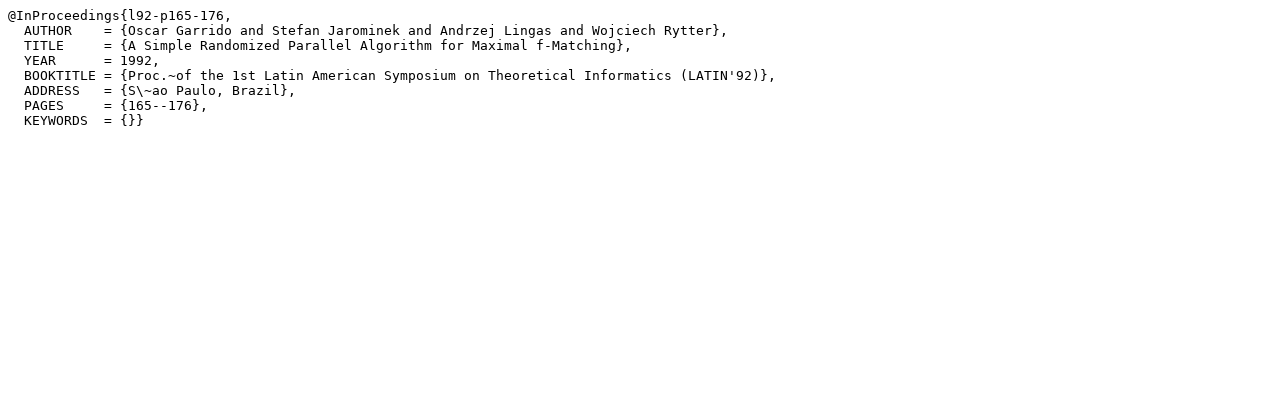

--- FILE ---
content_type: text/plain; charset=UTF-8
request_url: https://www.latintcs.org/bib/l92-p165-176.txt
body_size: 166
content:
@InProceedings{l92-p165-176,
  AUTHOR    = {Oscar Garrido and Stefan Jarominek and Andrzej Lingas and Wojciech Rytter},
  TITLE     = {A Simple Randomized Parallel Algorithm for Maximal f-Matching},
  YEAR      = 1992,
  BOOKTITLE = {Proc.~of the 1st Latin American Symposium on Theoretical Informatics (LATIN'92)},
  ADDRESS   = {S\~ao Paulo, Brazil},
  PAGES     = {165--176},
  KEYWORDS  = {}}
